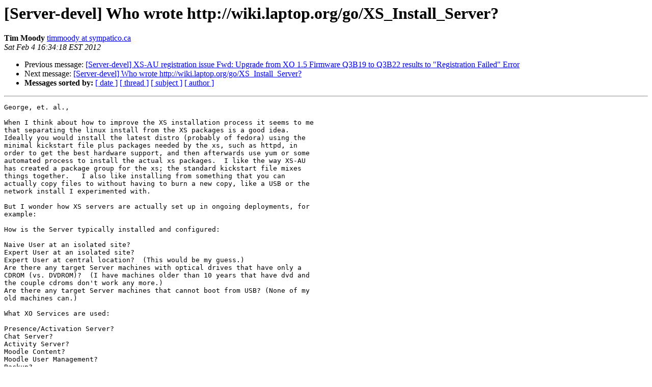

--- FILE ---
content_type: text/html
request_url: http://lists.laptop.org/pipermail/server-devel/2012-February/005782.html
body_size: 3677
content:
<!DOCTYPE HTML PUBLIC "-//W3C//DTD HTML 4.01 Transitional//EN">
<HTML>
 <HEAD>
   <TITLE> [Server-devel] Who wrote	http://wiki.laptop.org/go/XS_Install_Server?
   </TITLE>
   <LINK REL="Index" HREF="index.html" >
   <LINK REL="made" HREF="mailto:server-devel%40lists.laptop.org?Subject=Re%3A%20%5BServer-devel%5D%20Who%20wrote%0A%09http%3A//wiki.laptop.org/go/XS_Install_Server%3F&In-Reply-To=%3CBLU0-SMTP311BFF7DBAC928EA80DC9CB1760%40phx.gbl%3E">
   <META NAME="robots" CONTENT="index,nofollow">
   <style type="text/css">
       pre {
           white-space: pre-wrap;       /* css-2.1, curent FF, Opera, Safari */
           }
   </style>
   <META http-equiv="Content-Type" content="text/html; charset=us-ascii">
   <LINK REL="Previous"  HREF="005787.html">
   <LINK REL="Next"  HREF="005783.html">
 </HEAD>
 <BODY BGCOLOR="#ffffff">
   <H1>[Server-devel] Who wrote	http://wiki.laptop.org/go/XS_Install_Server?</H1>
    <B>Tim Moody</B> 
    <A HREF="mailto:server-devel%40lists.laptop.org?Subject=Re%3A%20%5BServer-devel%5D%20Who%20wrote%0A%09http%3A//wiki.laptop.org/go/XS_Install_Server%3F&In-Reply-To=%3CBLU0-SMTP311BFF7DBAC928EA80DC9CB1760%40phx.gbl%3E"
       TITLE="[Server-devel] Who wrote	http://wiki.laptop.org/go/XS_Install_Server?">timmoody at sympatico.ca
       </A><BR>
    <I>Sat Feb  4 16:34:18 EST 2012</I>
    <P><UL>
        <LI>Previous message: <A HREF="005787.html">[Server-devel] XS-AU registration issue Fwd: Upgrade from XO 1.5 Firmware Q3B19 to Q3B22 results to &quot;Registration Failed&quot; Error
</A></li>
        <LI>Next message: <A HREF="005783.html">[Server-devel] Who wrote	http://wiki.laptop.org/go/XS_Install_Server?
</A></li>
         <LI> <B>Messages sorted by:</B> 
              <a href="date.html#5782">[ date ]</a>
              <a href="thread.html#5782">[ thread ]</a>
              <a href="subject.html#5782">[ subject ]</a>
              <a href="author.html#5782">[ author ]</a>
         </LI>
       </UL>
    <HR>  
<!--beginarticle-->
<PRE>George, et. al.,

When I think about how to improve the XS installation process it seems to me 
that separating the linux install from the XS packages is a good idea. 
Ideally you would install the latest distro (probably of fedora) using the 
minimal kickstart file plus packages needed by the xs, such as httpd, in 
order to get the best hardware support, and then afterwards use yum or some 
automated process to install the actual xs packages.  I like the way XS-AU 
has created a package group for the xs; the standard kickstart file mixes 
things together.   I also like installing from something that you can 
actually copy files to without having to burn a new copy, like a USB or the 
network install I experimented with.

But I wonder how XS servers are actually set up in ongoing deployments, for 
example:

How is the Server typically installed and configured:

Naive User at an isolated site?
Expert User at an isolated site?
Expert User at central location?  (This would be my guess.)
Are there any target Server machines with optical drives that have only a 
CDROM (vs. DVDROM)?  (I have machines older than 10 years that have dvd and 
the couple cdroms don't work any more.)
Are there any target Server machines that cannot boot from USB? (None of my 
old machines can.)

What XO Services are used:

Presence/Activation Server?
Chat Server?
Activity Server?
Moodle Content?
Moodle User Management?
Backup?
DHCP/Name Server/Routing?
Web Access Filtering?
Other?
What do XOs do when there is no server?

What are the impediments to installing XS packages on any arbitrary fedora 
version:

version of python?  (if we need to rewrite, should we go to 3.x, rather than 
2.7?)
version of php?
version of moodle? (is there a reason not to be on 2.x?)

Finally, have all the deployments rolled the versions that they need and is 
there any impetus to do further upgrades?

Tim

p.s. in answer to your original question, it was I.
&gt;<i> ----------------------------------------------------------------------
</I>&gt;<i>
</I>&gt;<i> Message: 1
</I>&gt;<i> Date: Tue, 31 Jan 2012 14:04:32 -0500
</I>&gt;<i> From: George Hunt &lt;<A HREF="http://lists.laptop.org/listinfo/server-devel">georgejhunt at gmail.com</A>&gt;
</I>&gt;<i> To: Jerry Vonau &lt;<A HREF="http://lists.laptop.org/listinfo/server-devel">jvonau at shaw.ca</A>&gt;
</I>&gt;<i> Cc: <A HREF="http://lists.laptop.org/listinfo/server-devel">server-devel at lists.laptop.org</A>
</I>&gt;<i> Subject: Re: [Server-devel] Who wrote
</I>&gt;<i> <A HREF="http://wiki.laptop.org/go/XS_Install_Server?">http://wiki.laptop.org/go/XS_Install_Server?</A>
</I>&gt;<i> Message-ID:
</I>&gt;<i> &lt;CADfCcpXx2rnTH8QXcPpivE59q3wo-nR2MBaKrm892=<A HREF="http://lists.laptop.org/listinfo/server-devel">kBdf0sog at mail.gmail.com</A>&gt;
</I>&gt;<i> Content-Type: text/plain; charset=&quot;iso-8859-1&quot;
</I>&gt;<i>
</I>&gt;<i> Jerry,
</I>&gt;<i>
</I>&gt;<i> The pointers you gave were just too juicy.  I used the olpcxs-pungi.ks to
</I>&gt;<i> gather fc16.  The ISO was 650MB.  The ISO pungi generated wanted to do a
</I>&gt;<i> GUI install even though I specified &quot;text&quot; in the KS.cfg. But the Packages
</I>&gt;<i> folder did not include any Xorg stuff.
</I>&gt;<i>
</I>&gt;<i> I spent time last night trying to understand the structure of the ISO that
</I>&gt;<i> pungi produces. It turns out that I can probably prune the ISO.  In the
</I>&gt;<i> images folder there's a pxeboot folder which contains initrd.img that has
</I>&gt;<i> the same md5sum as the initrd.img in the isolinux folder. The pxeboot
</I>&gt;<i> folder is more than 200MB of the total 650MB ISO and I don't suspect it
</I>&gt;<i> will be used in our installs.  Or . . . Maybe we should include and
</I>&gt;<i> configure cobbler in our core, and support pxe installs as one of the
</I>&gt;<i> available options to our customers.
</I>&gt;<i>
</I>&gt;<i> Does it make sense to support non-PAE hardware.  When I googled PAE, it
</I>&gt;<i> looks like PAE came out with Pentium  Pro. (I think that means we would 
</I>&gt;<i> not
</I>&gt;<i> support 80286 and below). A $60 pogoplug would outperform a 286 and use
</I>&gt;<i> probably a 10th of the  power.
</I>&gt;<i>
</I>&gt;<i> What are your thoughts about versioning XS? Martin started working on 
</I>&gt;<i> FC11,
</I>&gt;<i> with the thought that it might become 0.7. I think you started calling 
</I>&gt;<i> your
</I>&gt;<i> rebased version 1.0. Abhishek started versioning his rebase when XS was at
</I>&gt;<i> 0.4 (now he's up to 0.4.81).
</I>&gt;<i>
</I>&gt;<i> My inclination would be to let 0.7 expire without a formal release, and
</I>&gt;<i> start calling this initiative 0.8 (my observation is that 1.0 is often
</I>&gt;<i> saved for a significant change in function or stability).
</I>&gt;<i>
</I>&gt;<i> I've been thinking that we need an ISO that can be written to CD, for the
</I>&gt;<i> early bioses that cannot boot from USB, and the early machines that don't
</I>&gt;<i> come with USB. But for convenience, the 4GB USB should be our install
</I>&gt;<i> medium of choice.
</I>&gt;<i>
</I>&gt;<i> I'd like to experiment whether we can partition a 4 GB USB unto 700MB and
</I>&gt;<i> 3300MB partitions, mark the smaller active, and then use USBmount to set 
</I>&gt;<i> up
</I>&gt;<i> to do a continuation of the install process after firstboot. Maybe we 
</I>&gt;<i> could
</I>&gt;<i> even have the squashfs look for ks.cfg on the larger partition, and
</I>&gt;<i> automatically use that as the kickstart specification for the initial
</I>&gt;<i> install.  If we can figure out how to do that we could probably put
</I>&gt;<i> additional repository there. So much that I don't know.  Maybe you know
</I>&gt;<i> something that would make this impossible...
</I>&gt;<i>
</I>&gt;<i> The advantage of this scheme would be easy modification to the build
</I>&gt;<i> process. Would both the Australia and Nepal needs be served by such a
</I>&gt;<i> structure?
</I>&gt;<i>
</I>&gt;<i> Thinking about facilitating a 64bit XS, the heavy lifting would be in
</I>&gt;<i> recompiling the XS rpms (I think).
</I>&gt;<i>
</I>&gt;<i> My first ISO didn't actually boot successfully. So have some trial and
</I>&gt;<i> error ahead.
</I>&gt;<i>
</I>&gt;<i> The biggest help you can be is to bring your knowledge to bear on my crazy
</I>&gt;<i> ideas.
</I>&gt;<i>
</I>&gt;<i> If you have thoughts, shortcuts, code to do XS rpmbuilds, and ideas on
</I>&gt;<i> testing, both would be necessary, and useful.
</I>&gt;<i>
</I>&gt;<i> George
</I> 

</PRE>






<!--endarticle-->
    <HR>
    <P><UL>
        <!--threads-->
	<LI>Previous message: <A HREF="005787.html">[Server-devel] XS-AU registration issue Fwd: Upgrade from XO 1.5 Firmware Q3B19 to Q3B22 results to &quot;Registration Failed&quot; Error
</A></li>
	<LI>Next message: <A HREF="005783.html">[Server-devel] Who wrote	http://wiki.laptop.org/go/XS_Install_Server?
</A></li>
         <LI> <B>Messages sorted by:</B> 
              <a href="date.html#5782">[ date ]</a>
              <a href="thread.html#5782">[ thread ]</a>
              <a href="subject.html#5782">[ subject ]</a>
              <a href="author.html#5782">[ author ]</a>
         </LI>
       </UL>

<hr>
<a href="http://lists.laptop.org/listinfo/server-devel">More information about the Server-devel
mailing list</a><br>
</body></html>
